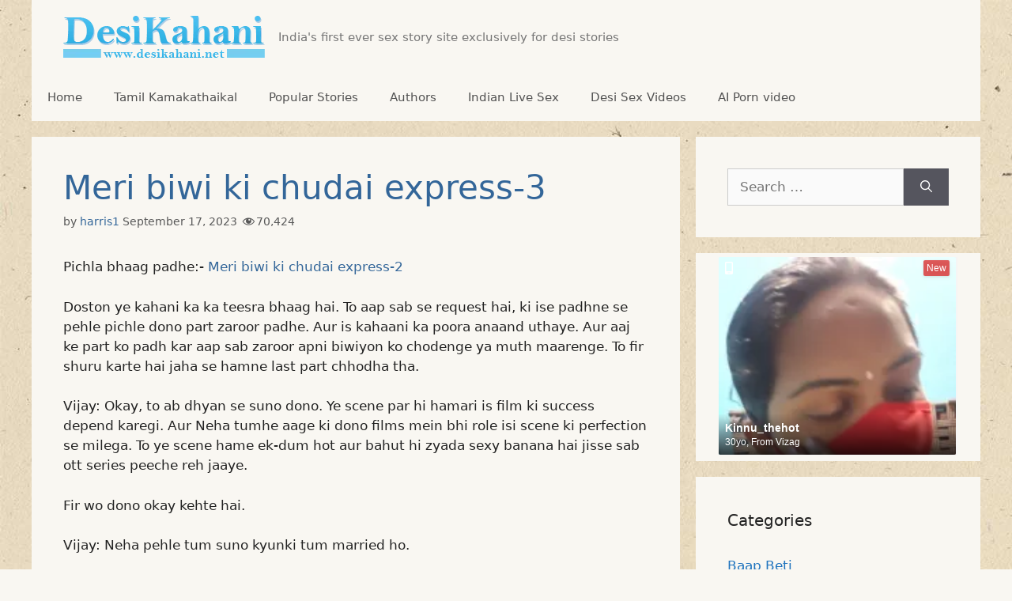

--- FILE ---
content_type: text/html; charset=UTF-8
request_url: https://blazingserver.net/revive/www/delivery/afr.php?zoneid=107
body_size: 168
content:
<!DOCTYPE html PUBLIC '-//W3C//DTD XHTML 1.0 Transitional//EN' 'http://www.w3.org/TR/xhtml1/DTD/xhtml1-transitional.dtd'>
<html xmlns='http://www.w3.org/1999/xhtml' xml:lang='en' lang='en'>
<head>
<title>Advertisement</title>
<style type='text/css'>
body {margin:0; height:100%; background-color:transparent; width:100%; text-align:center;}
</style>
</head>
<body>
<iframe src="https://a.realsrv.com/iframe.php?idzone=4267204&size=300x100" width="300" height="100" scrolling="no" marginwidth="0" marginheight="0" frameborder="0" loading=“lazy”></iframe><div id='beacon_1166323376' style='position: absolute; left: 0px; top: 0px; visibility: hidden;'><img src='https://blazingserver.net/revive/www/delivery/lg.php?bannerid=320&amp;campaignid=267&amp;zoneid=107&amp;loc=https%3A%2F%2Fwww.desikahani2.net%2Fdesi-chudai%2Fgaram-biwi-bade-lund-se-chudai%2F&amp;cb=1166323376' width='0' height='0' alt='' style='width: 0px; height: 0px;' /></div>
</body>
</html>


--- FILE ---
content_type: text/html; charset=UTF-8
request_url: https://a.realsrv.com/iframe.php?idzone=4267204&size=300x100
body_size: 41
content:

<!DOCTYPE html>
<body style="margin:0px;">
    <script async type="application/javascript" src="https://a.realsrv.com/build-iframe-js-url.js?idzone=4267204"></script>
    <script async type="application/javascript" src="https://a.realsrv.com/ad-provider.js"></script>
</body>
